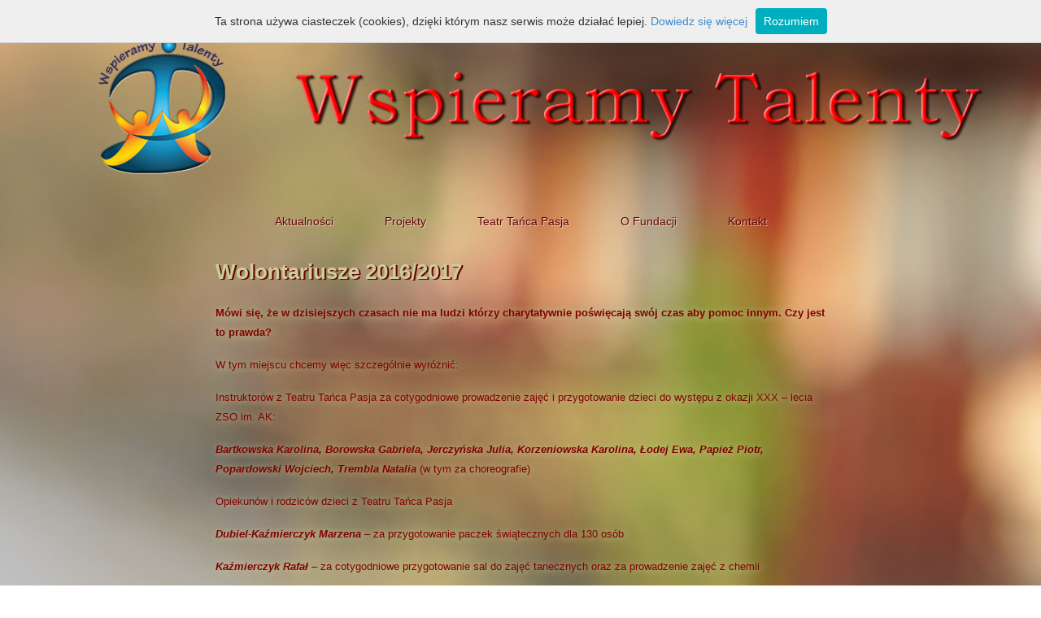

--- FILE ---
content_type: text/html; charset=UTF-8
request_url: https://wt.org.pl/wolontariusze-20162017/
body_size: 34320
content:
<!DOCTYPE html>
<html>
<head>	
	<meta http-equiv="X-UA-Compatible" content="IE=edge">
	<meta name="viewport" content="width=device-width, initial-scale=1, maximum-scale=1">
	<link rel="icon" href="https://wt.org.pl/wp-content/themes/wt/images/favicon.ico" type="image/x-icon">
	<script>
		if (navigator.userAgent.match(/IEMobile\/10\.0/)) {
			var msViewportStyle = document.createElement("style")
			msViewportStyle.appendChild(
				document.createTextNode(
					"@-ms-viewport{width:auto!important}"
					)
				)
			document.getElementsByTagName("head")[0].appendChild(msViewportStyle)
		}
	</script>
	<meta http-equiv="Content-type" content="text/html; charset=UTF-8" />
	<title>Wspieramy Talenty</title>

	<meta name="robots" content="index,follow" />
	<meta name='robots' content='max-image-preview:large' />
	<style>img:is([sizes="auto" i], [sizes^="auto," i]) { contain-intrinsic-size: 3000px 1500px }</style>
	<link rel="alternate" type="application/rss+xml" title="Wspieramy Talenty &raquo; Wolontariusze 2016/2017 Kanał z komentarzami" href="https://wt.org.pl/wolontariusze-20162017/feed/" />
<script type="text/javascript">
/* <![CDATA[ */
window._wpemojiSettings = {"baseUrl":"https:\/\/s.w.org\/images\/core\/emoji\/16.0.1\/72x72\/","ext":".png","svgUrl":"https:\/\/s.w.org\/images\/core\/emoji\/16.0.1\/svg\/","svgExt":".svg","source":{"concatemoji":"https:\/\/wt.org.pl\/wp-includes\/js\/wp-emoji-release.min.js?ver=702cbbca76530bed375300977e463202"}};
/*! This file is auto-generated */
!function(s,n){var o,i,e;function c(e){try{var t={supportTests:e,timestamp:(new Date).valueOf()};sessionStorage.setItem(o,JSON.stringify(t))}catch(e){}}function p(e,t,n){e.clearRect(0,0,e.canvas.width,e.canvas.height),e.fillText(t,0,0);var t=new Uint32Array(e.getImageData(0,0,e.canvas.width,e.canvas.height).data),a=(e.clearRect(0,0,e.canvas.width,e.canvas.height),e.fillText(n,0,0),new Uint32Array(e.getImageData(0,0,e.canvas.width,e.canvas.height).data));return t.every(function(e,t){return e===a[t]})}function u(e,t){e.clearRect(0,0,e.canvas.width,e.canvas.height),e.fillText(t,0,0);for(var n=e.getImageData(16,16,1,1),a=0;a<n.data.length;a++)if(0!==n.data[a])return!1;return!0}function f(e,t,n,a){switch(t){case"flag":return n(e,"\ud83c\udff3\ufe0f\u200d\u26a7\ufe0f","\ud83c\udff3\ufe0f\u200b\u26a7\ufe0f")?!1:!n(e,"\ud83c\udde8\ud83c\uddf6","\ud83c\udde8\u200b\ud83c\uddf6")&&!n(e,"\ud83c\udff4\udb40\udc67\udb40\udc62\udb40\udc65\udb40\udc6e\udb40\udc67\udb40\udc7f","\ud83c\udff4\u200b\udb40\udc67\u200b\udb40\udc62\u200b\udb40\udc65\u200b\udb40\udc6e\u200b\udb40\udc67\u200b\udb40\udc7f");case"emoji":return!a(e,"\ud83e\udedf")}return!1}function g(e,t,n,a){var r="undefined"!=typeof WorkerGlobalScope&&self instanceof WorkerGlobalScope?new OffscreenCanvas(300,150):s.createElement("canvas"),o=r.getContext("2d",{willReadFrequently:!0}),i=(o.textBaseline="top",o.font="600 32px Arial",{});return e.forEach(function(e){i[e]=t(o,e,n,a)}),i}function t(e){var t=s.createElement("script");t.src=e,t.defer=!0,s.head.appendChild(t)}"undefined"!=typeof Promise&&(o="wpEmojiSettingsSupports",i=["flag","emoji"],n.supports={everything:!0,everythingExceptFlag:!0},e=new Promise(function(e){s.addEventListener("DOMContentLoaded",e,{once:!0})}),new Promise(function(t){var n=function(){try{var e=JSON.parse(sessionStorage.getItem(o));if("object"==typeof e&&"number"==typeof e.timestamp&&(new Date).valueOf()<e.timestamp+604800&&"object"==typeof e.supportTests)return e.supportTests}catch(e){}return null}();if(!n){if("undefined"!=typeof Worker&&"undefined"!=typeof OffscreenCanvas&&"undefined"!=typeof URL&&URL.createObjectURL&&"undefined"!=typeof Blob)try{var e="postMessage("+g.toString()+"("+[JSON.stringify(i),f.toString(),p.toString(),u.toString()].join(",")+"));",a=new Blob([e],{type:"text/javascript"}),r=new Worker(URL.createObjectURL(a),{name:"wpTestEmojiSupports"});return void(r.onmessage=function(e){c(n=e.data),r.terminate(),t(n)})}catch(e){}c(n=g(i,f,p,u))}t(n)}).then(function(e){for(var t in e)n.supports[t]=e[t],n.supports.everything=n.supports.everything&&n.supports[t],"flag"!==t&&(n.supports.everythingExceptFlag=n.supports.everythingExceptFlag&&n.supports[t]);n.supports.everythingExceptFlag=n.supports.everythingExceptFlag&&!n.supports.flag,n.DOMReady=!1,n.readyCallback=function(){n.DOMReady=!0}}).then(function(){return e}).then(function(){var e;n.supports.everything||(n.readyCallback(),(e=n.source||{}).concatemoji?t(e.concatemoji):e.wpemoji&&e.twemoji&&(t(e.twemoji),t(e.wpemoji)))}))}((window,document),window._wpemojiSettings);
/* ]]> */
</script>
<style id='wp-emoji-styles-inline-css' type='text/css'>

	img.wp-smiley, img.emoji {
		display: inline !important;
		border: none !important;
		box-shadow: none !important;
		height: 1em !important;
		width: 1em !important;
		margin: 0 0.07em !important;
		vertical-align: -0.1em !important;
		background: none !important;
		padding: 0 !important;
	}
</style>
<link rel='stylesheet' id='wp-block-library-css' href='https://wt.org.pl/wp-includes/css/dist/block-library/style.min.css?ver=702cbbca76530bed375300977e463202' type='text/css' media='all' />
<style id='classic-theme-styles-inline-css' type='text/css'>
/*! This file is auto-generated */
.wp-block-button__link{color:#fff;background-color:#32373c;border-radius:9999px;box-shadow:none;text-decoration:none;padding:calc(.667em + 2px) calc(1.333em + 2px);font-size:1.125em}.wp-block-file__button{background:#32373c;color:#fff;text-decoration:none}
</style>
<style id='global-styles-inline-css' type='text/css'>
:root{--wp--preset--aspect-ratio--square: 1;--wp--preset--aspect-ratio--4-3: 4/3;--wp--preset--aspect-ratio--3-4: 3/4;--wp--preset--aspect-ratio--3-2: 3/2;--wp--preset--aspect-ratio--2-3: 2/3;--wp--preset--aspect-ratio--16-9: 16/9;--wp--preset--aspect-ratio--9-16: 9/16;--wp--preset--color--black: #000000;--wp--preset--color--cyan-bluish-gray: #abb8c3;--wp--preset--color--white: #ffffff;--wp--preset--color--pale-pink: #f78da7;--wp--preset--color--vivid-red: #cf2e2e;--wp--preset--color--luminous-vivid-orange: #ff6900;--wp--preset--color--luminous-vivid-amber: #fcb900;--wp--preset--color--light-green-cyan: #7bdcb5;--wp--preset--color--vivid-green-cyan: #00d084;--wp--preset--color--pale-cyan-blue: #8ed1fc;--wp--preset--color--vivid-cyan-blue: #0693e3;--wp--preset--color--vivid-purple: #9b51e0;--wp--preset--gradient--vivid-cyan-blue-to-vivid-purple: linear-gradient(135deg,rgba(6,147,227,1) 0%,rgb(155,81,224) 100%);--wp--preset--gradient--light-green-cyan-to-vivid-green-cyan: linear-gradient(135deg,rgb(122,220,180) 0%,rgb(0,208,130) 100%);--wp--preset--gradient--luminous-vivid-amber-to-luminous-vivid-orange: linear-gradient(135deg,rgba(252,185,0,1) 0%,rgba(255,105,0,1) 100%);--wp--preset--gradient--luminous-vivid-orange-to-vivid-red: linear-gradient(135deg,rgba(255,105,0,1) 0%,rgb(207,46,46) 100%);--wp--preset--gradient--very-light-gray-to-cyan-bluish-gray: linear-gradient(135deg,rgb(238,238,238) 0%,rgb(169,184,195) 100%);--wp--preset--gradient--cool-to-warm-spectrum: linear-gradient(135deg,rgb(74,234,220) 0%,rgb(151,120,209) 20%,rgb(207,42,186) 40%,rgb(238,44,130) 60%,rgb(251,105,98) 80%,rgb(254,248,76) 100%);--wp--preset--gradient--blush-light-purple: linear-gradient(135deg,rgb(255,206,236) 0%,rgb(152,150,240) 100%);--wp--preset--gradient--blush-bordeaux: linear-gradient(135deg,rgb(254,205,165) 0%,rgb(254,45,45) 50%,rgb(107,0,62) 100%);--wp--preset--gradient--luminous-dusk: linear-gradient(135deg,rgb(255,203,112) 0%,rgb(199,81,192) 50%,rgb(65,88,208) 100%);--wp--preset--gradient--pale-ocean: linear-gradient(135deg,rgb(255,245,203) 0%,rgb(182,227,212) 50%,rgb(51,167,181) 100%);--wp--preset--gradient--electric-grass: linear-gradient(135deg,rgb(202,248,128) 0%,rgb(113,206,126) 100%);--wp--preset--gradient--midnight: linear-gradient(135deg,rgb(2,3,129) 0%,rgb(40,116,252) 100%);--wp--preset--font-size--small: 13px;--wp--preset--font-size--medium: 20px;--wp--preset--font-size--large: 36px;--wp--preset--font-size--x-large: 42px;--wp--preset--spacing--20: 0.44rem;--wp--preset--spacing--30: 0.67rem;--wp--preset--spacing--40: 1rem;--wp--preset--spacing--50: 1.5rem;--wp--preset--spacing--60: 2.25rem;--wp--preset--spacing--70: 3.38rem;--wp--preset--spacing--80: 5.06rem;--wp--preset--shadow--natural: 6px 6px 9px rgba(0, 0, 0, 0.2);--wp--preset--shadow--deep: 12px 12px 50px rgba(0, 0, 0, 0.4);--wp--preset--shadow--sharp: 6px 6px 0px rgba(0, 0, 0, 0.2);--wp--preset--shadow--outlined: 6px 6px 0px -3px rgba(255, 255, 255, 1), 6px 6px rgba(0, 0, 0, 1);--wp--preset--shadow--crisp: 6px 6px 0px rgba(0, 0, 0, 1);}:where(.is-layout-flex){gap: 0.5em;}:where(.is-layout-grid){gap: 0.5em;}body .is-layout-flex{display: flex;}.is-layout-flex{flex-wrap: wrap;align-items: center;}.is-layout-flex > :is(*, div){margin: 0;}body .is-layout-grid{display: grid;}.is-layout-grid > :is(*, div){margin: 0;}:where(.wp-block-columns.is-layout-flex){gap: 2em;}:where(.wp-block-columns.is-layout-grid){gap: 2em;}:where(.wp-block-post-template.is-layout-flex){gap: 1.25em;}:where(.wp-block-post-template.is-layout-grid){gap: 1.25em;}.has-black-color{color: var(--wp--preset--color--black) !important;}.has-cyan-bluish-gray-color{color: var(--wp--preset--color--cyan-bluish-gray) !important;}.has-white-color{color: var(--wp--preset--color--white) !important;}.has-pale-pink-color{color: var(--wp--preset--color--pale-pink) !important;}.has-vivid-red-color{color: var(--wp--preset--color--vivid-red) !important;}.has-luminous-vivid-orange-color{color: var(--wp--preset--color--luminous-vivid-orange) !important;}.has-luminous-vivid-amber-color{color: var(--wp--preset--color--luminous-vivid-amber) !important;}.has-light-green-cyan-color{color: var(--wp--preset--color--light-green-cyan) !important;}.has-vivid-green-cyan-color{color: var(--wp--preset--color--vivid-green-cyan) !important;}.has-pale-cyan-blue-color{color: var(--wp--preset--color--pale-cyan-blue) !important;}.has-vivid-cyan-blue-color{color: var(--wp--preset--color--vivid-cyan-blue) !important;}.has-vivid-purple-color{color: var(--wp--preset--color--vivid-purple) !important;}.has-black-background-color{background-color: var(--wp--preset--color--black) !important;}.has-cyan-bluish-gray-background-color{background-color: var(--wp--preset--color--cyan-bluish-gray) !important;}.has-white-background-color{background-color: var(--wp--preset--color--white) !important;}.has-pale-pink-background-color{background-color: var(--wp--preset--color--pale-pink) !important;}.has-vivid-red-background-color{background-color: var(--wp--preset--color--vivid-red) !important;}.has-luminous-vivid-orange-background-color{background-color: var(--wp--preset--color--luminous-vivid-orange) !important;}.has-luminous-vivid-amber-background-color{background-color: var(--wp--preset--color--luminous-vivid-amber) !important;}.has-light-green-cyan-background-color{background-color: var(--wp--preset--color--light-green-cyan) !important;}.has-vivid-green-cyan-background-color{background-color: var(--wp--preset--color--vivid-green-cyan) !important;}.has-pale-cyan-blue-background-color{background-color: var(--wp--preset--color--pale-cyan-blue) !important;}.has-vivid-cyan-blue-background-color{background-color: var(--wp--preset--color--vivid-cyan-blue) !important;}.has-vivid-purple-background-color{background-color: var(--wp--preset--color--vivid-purple) !important;}.has-black-border-color{border-color: var(--wp--preset--color--black) !important;}.has-cyan-bluish-gray-border-color{border-color: var(--wp--preset--color--cyan-bluish-gray) !important;}.has-white-border-color{border-color: var(--wp--preset--color--white) !important;}.has-pale-pink-border-color{border-color: var(--wp--preset--color--pale-pink) !important;}.has-vivid-red-border-color{border-color: var(--wp--preset--color--vivid-red) !important;}.has-luminous-vivid-orange-border-color{border-color: var(--wp--preset--color--luminous-vivid-orange) !important;}.has-luminous-vivid-amber-border-color{border-color: var(--wp--preset--color--luminous-vivid-amber) !important;}.has-light-green-cyan-border-color{border-color: var(--wp--preset--color--light-green-cyan) !important;}.has-vivid-green-cyan-border-color{border-color: var(--wp--preset--color--vivid-green-cyan) !important;}.has-pale-cyan-blue-border-color{border-color: var(--wp--preset--color--pale-cyan-blue) !important;}.has-vivid-cyan-blue-border-color{border-color: var(--wp--preset--color--vivid-cyan-blue) !important;}.has-vivid-purple-border-color{border-color: var(--wp--preset--color--vivid-purple) !important;}.has-vivid-cyan-blue-to-vivid-purple-gradient-background{background: var(--wp--preset--gradient--vivid-cyan-blue-to-vivid-purple) !important;}.has-light-green-cyan-to-vivid-green-cyan-gradient-background{background: var(--wp--preset--gradient--light-green-cyan-to-vivid-green-cyan) !important;}.has-luminous-vivid-amber-to-luminous-vivid-orange-gradient-background{background: var(--wp--preset--gradient--luminous-vivid-amber-to-luminous-vivid-orange) !important;}.has-luminous-vivid-orange-to-vivid-red-gradient-background{background: var(--wp--preset--gradient--luminous-vivid-orange-to-vivid-red) !important;}.has-very-light-gray-to-cyan-bluish-gray-gradient-background{background: var(--wp--preset--gradient--very-light-gray-to-cyan-bluish-gray) !important;}.has-cool-to-warm-spectrum-gradient-background{background: var(--wp--preset--gradient--cool-to-warm-spectrum) !important;}.has-blush-light-purple-gradient-background{background: var(--wp--preset--gradient--blush-light-purple) !important;}.has-blush-bordeaux-gradient-background{background: var(--wp--preset--gradient--blush-bordeaux) !important;}.has-luminous-dusk-gradient-background{background: var(--wp--preset--gradient--luminous-dusk) !important;}.has-pale-ocean-gradient-background{background: var(--wp--preset--gradient--pale-ocean) !important;}.has-electric-grass-gradient-background{background: var(--wp--preset--gradient--electric-grass) !important;}.has-midnight-gradient-background{background: var(--wp--preset--gradient--midnight) !important;}.has-small-font-size{font-size: var(--wp--preset--font-size--small) !important;}.has-medium-font-size{font-size: var(--wp--preset--font-size--medium) !important;}.has-large-font-size{font-size: var(--wp--preset--font-size--large) !important;}.has-x-large-font-size{font-size: var(--wp--preset--font-size--x-large) !important;}
:where(.wp-block-post-template.is-layout-flex){gap: 1.25em;}:where(.wp-block-post-template.is-layout-grid){gap: 1.25em;}
:where(.wp-block-columns.is-layout-flex){gap: 2em;}:where(.wp-block-columns.is-layout-grid){gap: 2em;}
:root :where(.wp-block-pullquote){font-size: 1.5em;line-height: 1.6;}
</style>
<link rel='stylesheet' id='contact-form-7-css' href='https://wt.org.pl/wp-content/plugins/contact-form-7/includes/css/styles.css?ver=6.1.3' type='text/css' media='all' />
<link rel='stylesheet' id='fancybox-css' href='https://wt.org.pl/wp-content/plugins/easy-fancybox/fancybox/1.5.4/jquery.fancybox.min.css?ver=702cbbca76530bed375300977e463202' type='text/css' media='screen' />
<style id='fancybox-inline-css' type='text/css'>
#fancybox-outer{background:#ffffff}#fancybox-content{background:#ffffff;border-color:#ffffff;color:#000000;}#fancybox-title,#fancybox-title-float-main{color:#fff}
</style>
<link rel='stylesheet' id='bxslider-css' href='https://wt.org.pl/wp-content/themes/wt/slider/jquery.bxslider.css?ver=702cbbca76530bed375300977e463202' type='text/css' media='all' />
<link rel='stylesheet' id='bootstrap-css' href='https://wt.org.pl/wp-content/themes/wt/css/bootstrap.css?ver=702cbbca76530bed375300977e463202' type='text/css' media='all' />
<link rel='stylesheet' id='superfish-css' href='https://wt.org.pl/wp-content/themes/wt/css/superfish.css?ver=702cbbca76530bed375300977e463202' type='text/css' media='all' />
<link rel='stylesheet' id='fontawesome-css' href='https://wt.org.pl/wp-content/themes/wt/css/font-awesome.min.css?ver=702cbbca76530bed375300977e463202' type='text/css' media='all' />
<script type="text/javascript" src="https://wt.org.pl/wp-content/themes/wt/js/jquery.min.js?ver=702cbbca76530bed375300977e463202" id="jquery-js"></script>
<script type="text/javascript" src="https://wt.org.pl/wp-content/themes/wt/slider/jquery.bxslider.js?ver=702cbbca76530bed375300977e463202" id="bxslider-js"></script>
<script type="text/javascript" src="https://wt.org.pl/wp-content/themes/wt/js/bootstrap.js?ver=702cbbca76530bed375300977e463202" id="bootstrap-js"></script>
<script type="text/javascript" src="https://wt.org.pl/wp-content/themes/wt/js/html5shiv.js?ver=702cbbca76530bed375300977e463202" id="html5shiv-js"></script>
<script type="text/javascript" src="https://wt.org.pl/wp-content/themes/wt/js/respond.js?ver=702cbbca76530bed375300977e463202" id="respond-js"></script>
<script type="text/javascript" src="https://wt.org.pl/wp-content/themes/wt/js/superclick.js?ver=702cbbca76530bed375300977e463202" id="superclick-js"></script>
<script type="text/javascript" src="https://wt.org.pl/wp-content/themes/wt/js/tinynav.js?ver=702cbbca76530bed375300977e463202" id="tinynav-js"></script>
<script type="text/javascript" src="https://wt.org.pl/wp-content/themes/wt/js/skrypty.js?ver=702cbbca76530bed375300977e463202" id="skrypty-js"></script>
<script type="text/javascript" src="https://wt.org.pl/wp-content/themes/wt/js/js.cookie.js?ver=702cbbca76530bed375300977e463202" id="cookie-js"></script>
<script type="text/javascript" src="https://wt.org.pl/wp-content/themes/wt/js/whcookies.js?ver=702cbbca76530bed375300977e463202" id="whcookies-js"></script>
<link rel="https://api.w.org/" href="https://wt.org.pl/wp-json/" /><link rel="alternate" title="JSON" type="application/json" href="https://wt.org.pl/wp-json/wp/v2/posts/748" /><link rel="EditURI" type="application/rsd+xml" title="RSD" href="https://wt.org.pl/xmlrpc.php?rsd" />
<link rel="canonical" href="https://wt.org.pl/wolontariusze-20162017/" />
<link rel="alternate" title="oEmbed (JSON)" type="application/json+oembed" href="https://wt.org.pl/wp-json/oembed/1.0/embed?url=https%3A%2F%2Fwt.org.pl%2Fwolontariusze-20162017%2F" />
<link rel="alternate" title="oEmbed (XML)" type="text/xml+oembed" href="https://wt.org.pl/wp-json/oembed/1.0/embed?url=https%3A%2F%2Fwt.org.pl%2Fwolontariusze-20162017%2F&#038;format=xml" />
<style type="text/css">.recentcomments a{display:inline !important;padding:0 !important;margin:0 !important;}</style>	<link rel="stylesheet" href="https://wt.org.pl/wp-content/themes/wt/style.css" type="text/css" media="screen" />
</head>
<body data-rsssl=1>
	<div class="page-wrap">
		<div class="header">
			<div class="container">
				<div class="row">
					<div class="col-sm-12">
						<div class="availability">
							<!-- Font -->
							<div class="c-font">
								<p class="c-font__text">Rozmiar czcionki</p>
								<ul class="c-font__list">
									<li class="c-font__item js-font__item--default">
										<a href="#!" class="c-font__link js-font__link" data-font-size="14"
										data-font-active="default"
										title="Rozmiar standardowy"><span
										class="fa fa-font" aria-hidden="true"></span></a>
									</li>
									<li class="c-font__item js-font__item--medium">
										<a href="#!" class="c-font__link c-font__link--medium js-font__link"
										data-font-size="16" data-font-active="medium"
										title="Rozmiar średni"><span
										class="fa fa-font" aria-hidden="true"></span></a>
									</li>
									<li class="c-font__item js-font__item--big">
										<a href="#!" class="c-font__link c-font__link--big js-font__link"
										data-font-size="18" data-font-active="big"
										title="Rozmiar duży"><span
										class="fa fa-font"
										aria-hidden="true"></span></a>
									</li>
								</ul>
							</div>
							<!-- Contrast -->
							<a href="#!"
							class="c-contrast js-contrast">Wersja kontrastowa</a>
						</div>
					</div>
			</div>
			<div class="row">
				<div class="col-sm-3 col-md-3">
					<div class="logo">
						<a href="https://wt.org.pl"><img src="https://wt.org.pl/wp-content/themes/wt/images/logo.png" alt="Wspieramy Talenty" class="img-responsive"></a>
					</div>
				</div>
				<div class="col-sm-9 col-md-9">
					<div class="row">
						<div clsas="col-md-12">
							<div class="napis">
								<img src="https://wt.org.pl/wp-content/themes/wt/images/napis.png" alt="Wspieramy Talenty" class="img-responsive">
							</div>
						</div>
					</div>
				</div>
			</div>
			<div class="row">
				<div class="col-md-12">
					<ul class="menu sf-menu">
						<li id="menu-item-156" class="menu-item menu-item-type-taxonomy menu-item-object-category current-post-ancestor current-menu-parent current-post-parent menu-item-156"><a href="https://wt.org.pl/category/aktualnosci/">Aktualności</a></li>
<li id="menu-item-220" class="menu-item menu-item-type-post_type menu-item-object-page current-post-parent menu-item-has-children menu-item-220"><a href="https://wt.org.pl/projekty/">Projekty</a>
<ul class="sub-menu">
	<li id="menu-item-813" class="menu-item menu-item-type-taxonomy menu-item-object-category menu-item-813"><a href="https://wt.org.pl/category/wolontariat/">Mogę &#8211; Pomogę</a></li>
	<li id="menu-item-1487" class="menu-item menu-item-type-taxonomy menu-item-object-category menu-item-1487"><a href="https://wt.org.pl/category/dajemy_przestrzen2/">Dajemy przestrzeń 2</a></li>
	<li id="menu-item-1157" class="menu-item menu-item-type-taxonomy menu-item-object-category menu-item-1157"><a href="https://wt.org.pl/category/dajemy-przestrzen/">Dajemy przestrzeń</a></li>
	<li id="menu-item-505" class="menu-item menu-item-type-taxonomy menu-item-object-category menu-item-505"><a href="https://wt.org.pl/category/chemia/">Zrozumieć chemię</a></li>
	<li id="menu-item-504" class="menu-item menu-item-type-taxonomy menu-item-object-category menu-item-504"><a href="https://wt.org.pl/category/mikolajki-z-pasja/">Mikołajki z Pasją</a></li>
	<li id="menu-item-530" class="menu-item menu-item-type-taxonomy menu-item-object-category menu-item-530"><a href="https://wt.org.pl/category/podloga/">Tańcz bez obaw</a></li>
	<li id="menu-item-45" class="menu-item menu-item-type-taxonomy menu-item-object-category menu-item-45"><a href="https://wt.org.pl/category/rozwijamy-skrzydla/">Rozwijamy Skrzydła</a></li>
	<li id="menu-item-38" class="menu-item menu-item-type-taxonomy menu-item-object-category menu-item-38"><a href="https://wt.org.pl/category/x-lecie-teatru-tanca-pasja/">X-lecie Teatru Tańca Pasja</a></li>
</ul>
</li>
<li id="menu-item-913" class="menu-item menu-item-type-taxonomy menu-item-object-category menu-item-913"><a href="https://wt.org.pl/category/ttp/">Teatr Tańca Pasja</a></li>
<li id="menu-item-19" class="menu-item menu-item-type-post_type menu-item-object-page menu-item-has-children menu-item-19"><a href="https://wt.org.pl/o-fundacji/">O Fundacji</a>
<ul class="sub-menu">
	<li id="menu-item-58" class="menu-item menu-item-type-post_type menu-item-object-page menu-item-58"><a href="https://wt.org.pl/o-fundacji/misja/">Co robimy?</a></li>
	<li id="menu-item-56" class="menu-item menu-item-type-post_type menu-item-object-page menu-item-56"><a href="https://wt.org.pl/o-fundacji/zarzad-i-rada-fundacji/">Zarząd i Rada Fundacji</a></li>
	<li id="menu-item-57" class="menu-item menu-item-type-post_type menu-item-object-page menu-item-57"><a href="https://wt.org.pl/o-fundacji/status/">Dokumenty</a></li>
	<li id="menu-item-55" class="menu-item menu-item-type-post_type menu-item-object-page menu-item-55"><a href="https://wt.org.pl/o-fundacji/sprawozdania/">Sprawozdania</a></li>
	<li id="menu-item-77" class="menu-item menu-item-type-post_type menu-item-object-page menu-item-77"><a href="https://wt.org.pl/jak-pomoc/">Jak Pomóc?</a></li>
	<li id="menu-item-20" class="menu-item menu-item-type-post_type menu-item-object-page menu-item-has-children menu-item-20"><a href="https://wt.org.pl/wspieraja-nas/">Wspierają nas</a>
	<ul class="sub-menu">
		<li id="menu-item-75" class="menu-item menu-item-type-post_type menu-item-object-page menu-item-75"><a href="https://wt.org.pl/partnerzy/">Partnerzy</a></li>
		<li id="menu-item-384" class="menu-item menu-item-type-taxonomy menu-item-object-category menu-item-384"><a href="https://wt.org.pl/category/darczyncy/">Darczyńcy</a></li>
		<li id="menu-item-506" class="menu-item menu-item-type-taxonomy menu-item-object-category current-post-ancestor current-menu-parent current-post-parent menu-item-506"><a href="https://wt.org.pl/category/wolontariusze/">Wolontariusze</a></li>
	</ul>
</li>
</ul>
</li>
<li id="menu-item-18" class="menu-item menu-item-type-post_type menu-item-object-page menu-item-18"><a href="https://wt.org.pl/kontakt/">Kontakt</a></li>
					</ul>
				</div>
			</div>
		</div>
	</div>
<div class="container">

	<div class="row">

			

			<div class="col-md-8 col-md-offset-2">

				<div class="tresc_strony">
				<h2 class="tytul_strony">Wolontariusze 2016/2017</h2>

					<p><span style="color: #800000;"><strong>Mówi się, że w dzisiejszych czasach nie ma ludzi którzy charytatywnie poświęcają swój czas aby pomoc innym. Czy jest to prawda?<br />
</strong></span></p>
<p><span style="color: #800000;">W tym miejscu chcemy więc szczególnie wyróżnić:</span></p>
<p><span style="color: #800000;">Instruktorów z Teatru Tańca Pasja za cotygodniowe prowadzenie zajęć i przygotowanie dzieci do występu z okazji XXX – lecia ZSO im. AK:</span></p>
<p><span style="color: #800000;"><strong><em>Bartkowska Karolina, Borowska Gabriela, Jerczyńska Julia, Korzeniowska Karolina, Łodej Ewa, Papież Piotr, Popardowski Wojciech, <span style="color: #800000;">Trembla Natalia</span></em></strong> (w tym za choreografie)</span></p>
<p><span style="color: #800000;">Opiekunów i rodziców dzieci z Teatru Tańca Pasja</span></p>
<p><span style="color: #800000;"><em><strong>Dubiel-Kaźmierczyk Marzena</strong></em> – za przygotowanie paczek świątecznych dla 130 osób</span></p>
<p><span style="color: #800000;"><em><strong>Kaźmierczyk Rafał</strong></em> – za cotygodniowe przygotowanie sal do zajęć tanecznych oraz za prowadzenie zajęć z chemii<br />
</span></p>
<p><span style="color: #800000;"><em><strong>Korzeniowska Marcelina</strong></em> – za opiekę nad grupami, stworzenie grupy osób niepełnosprawnych i przygotowanie koncertu</span></p>
<p><span style="color: #800000;"><em><strong>Dzadz Mariusz, Łękawa Grzegorz i Arek, Skrobocz Rafał, Wojtyła Mirosław, Wójcik Marcin</strong></em> oraz wszystkim obecnym Paniom– za zbudowanie sceny na koncert z okazji XXX lecia ZSO im. AK oraz po koncercie jej rozmontowanie i posprzątanie</span></p>
<p><span style="color: #800000;"><em><strong>Hansel</strong> <strong>Sławomir</strong></em>– za pomoc w przygotowaniu sal tanecznych do zajęć</span></p>
<p><span style="color: #800000;">oraz</span></p>
<p><strong><i><span style="color: maroon;">Bożek Kacper</span></i></strong><span style="color: maroon;"> – za początkowe prowadzenie grupy osób niepełnosprawnych i choreografie</span></p>
<p><span style="color: #800000;"><em><strong>Haracz Monika</strong></em> &#8211; za systematyczną pomoc w nauce innym uczniom</span></p>
<p><span style="color: #800000;"><em><strong>Maślińska Klaudia</strong></em> &#8211; za pomysł i realizację projektu &#8222;Plac zabaw dla dzieci niepełnosprawnych&#8221;</span></p>
<p><strong><i><span style="color: maroon;">Ozimina Damian</span></i></strong><span style="color: maroon;"> – za przeprowadzone szkolenie dla wolontariuszy TTP</span></p>
<p>&nbsp;</p>
<p>Równocześnie za olbrzymie zaangażowanie i wkład w rozwój Teatru Tańca Pasja&nbsp; przyznajemy certyfikat &#8222;<span style="color: #0000ff;">WOLONTARIUSZ ROKU&#8221; dla Natalii Trembla</span></p>
<p>&nbsp;</p>
<p>&nbsp;</p>
<p style="text-align: right;"><span style="color: #800000;">DZIĘKUJEMY</span></p>

					
				</div>

			</div>



		
	
</div>

</div>	





</div>

<div class="footer">

	<div class="container">

		<div class="row">

			<div class="col-md-12">

				<ul class="dane">

					<li>KRS 0000491031</li>

					<li>NIP 9372668650</li>

					<li>Regon: 243450195</li>

					<li>e-mail: <a href="mailto: biuro@wt.org.pl">biuro@wt.org.pl</a></li>

					<li>tel. 501403707</li>

				</ul>

				

				<!-- <span class="nr_konta">Numer rachunku bankowego: Bank Pekao SA 60124041421111001056102173</span> -->

			</div>

		</div>

	</div>

</div>

<script type="speculationrules">
{"prefetch":[{"source":"document","where":{"and":[{"href_matches":"\/*"},{"not":{"href_matches":["\/wp-*.php","\/wp-admin\/*","\/wp-content\/uploads\/*","\/wp-content\/*","\/wp-content\/plugins\/*","\/wp-content\/themes\/wt\/*","\/*\\?(.+)"]}},{"not":{"selector_matches":"a[rel~=\"nofollow\"]"}},{"not":{"selector_matches":".no-prefetch, .no-prefetch a"}}]},"eagerness":"conservative"}]}
</script>
<script type="text/javascript" src="https://wt.org.pl/wp-includes/js/dist/hooks.min.js?ver=4d63a3d491d11ffd8ac6" id="wp-hooks-js"></script>
<script type="text/javascript" src="https://wt.org.pl/wp-includes/js/dist/i18n.min.js?ver=5e580eb46a90c2b997e6" id="wp-i18n-js"></script>
<script type="text/javascript" id="wp-i18n-js-after">
/* <![CDATA[ */
wp.i18n.setLocaleData( { 'text direction\u0004ltr': [ 'ltr' ] } );
/* ]]> */
</script>
<script type="text/javascript" src="https://wt.org.pl/wp-content/plugins/contact-form-7/includes/swv/js/index.js?ver=6.1.3" id="swv-js"></script>
<script type="text/javascript" id="contact-form-7-js-translations">
/* <![CDATA[ */
( function( domain, translations ) {
	var localeData = translations.locale_data[ domain ] || translations.locale_data.messages;
	localeData[""].domain = domain;
	wp.i18n.setLocaleData( localeData, domain );
} )( "contact-form-7", {"translation-revision-date":"2025-10-29 10:26:34+0000","generator":"GlotPress\/4.0.3","domain":"messages","locale_data":{"messages":{"":{"domain":"messages","plural-forms":"nplurals=3; plural=(n == 1) ? 0 : ((n % 10 >= 2 && n % 10 <= 4 && (n % 100 < 12 || n % 100 > 14)) ? 1 : 2);","lang":"pl"},"This contact form is placed in the wrong place.":["Ten formularz kontaktowy zosta\u0142 umieszczony w niew\u0142a\u015bciwym miejscu."],"Error:":["B\u0142\u0105d:"]}},"comment":{"reference":"includes\/js\/index.js"}} );
/* ]]> */
</script>
<script type="text/javascript" id="contact-form-7-js-before">
/* <![CDATA[ */
var wpcf7 = {
    "api": {
        "root": "https:\/\/wt.org.pl\/wp-json\/",
        "namespace": "contact-form-7\/v1"
    }
};
/* ]]> */
</script>
<script type="text/javascript" src="https://wt.org.pl/wp-content/plugins/contact-form-7/includes/js/index.js?ver=6.1.3" id="contact-form-7-js"></script>
<script type="text/javascript" src="https://wt.org.pl/wp-content/plugins/easy-fancybox/vendor/purify.min.js?ver=702cbbca76530bed375300977e463202" id="fancybox-purify-js"></script>
<script type="text/javascript" id="jquery-fancybox-js-extra">
/* <![CDATA[ */
var efb_i18n = {"close":"Close","next":"Next","prev":"Previous","startSlideshow":"Start slideshow","toggleSize":"Toggle size"};
/* ]]> */
</script>
<script type="text/javascript" src="https://wt.org.pl/wp-content/plugins/easy-fancybox/fancybox/1.5.4/jquery.fancybox.min.js?ver=702cbbca76530bed375300977e463202" id="jquery-fancybox-js"></script>
<script type="text/javascript" id="jquery-fancybox-js-after">
/* <![CDATA[ */
var fb_timeout, fb_opts={'autoScale':true,'showCloseButton':true,'width':560,'height':340,'margin':20,'pixelRatio':'false','padding':10,'centerOnScroll':false,'enableEscapeButton':true,'speedIn':300,'speedOut':300,'overlayShow':true,'hideOnOverlayClick':true,'overlayColor':'#000','overlayOpacity':0.6,'minViewportWidth':320,'minVpHeight':320,'disableCoreLightbox':'true','enableBlockControls':'true','fancybox_openBlockControls':'true' };
if(typeof easy_fancybox_handler==='undefined'){
var easy_fancybox_handler=function(){
jQuery([".nolightbox","a.wp-block-file__button","a.pin-it-button","a[href*='pinterest.com\/pin\/create']","a[href*='facebook.com\/share']","a[href*='twitter.com\/share']"].join(',')).addClass('nofancybox');
jQuery('a.fancybox-close').on('click',function(e){e.preventDefault();jQuery.fancybox.close()});
/* IMG */
						var unlinkedImageBlocks=jQuery(".wp-block-image > img:not(.nofancybox,figure.nofancybox>img)");
						unlinkedImageBlocks.wrap(function() {
							var href = jQuery( this ).attr( "src" );
							return "<a href='" + href + "'></a>";
						});
var fb_IMG_select=jQuery('a[href*=".jpg" i]:not(.nofancybox,li.nofancybox>a,figure.nofancybox>a),area[href*=".jpg" i]:not(.nofancybox),a[href*=".png" i]:not(.nofancybox,li.nofancybox>a,figure.nofancybox>a),area[href*=".png" i]:not(.nofancybox),a[href*=".webp" i]:not(.nofancybox,li.nofancybox>a,figure.nofancybox>a),area[href*=".webp" i]:not(.nofancybox),a[href*=".jpeg" i]:not(.nofancybox,li.nofancybox>a,figure.nofancybox>a),area[href*=".jpeg" i]:not(.nofancybox)');
fb_IMG_select.addClass('fancybox image');
var fb_IMG_sections=jQuery('.gallery,.wp-block-gallery,.tiled-gallery,.wp-block-jetpack-tiled-gallery,.ngg-galleryoverview,.ngg-imagebrowser,.nextgen_pro_blog_gallery,.nextgen_pro_film,.nextgen_pro_horizontal_filmstrip,.ngg-pro-masonry-wrapper,.ngg-pro-mosaic-container,.nextgen_pro_sidescroll,.nextgen_pro_slideshow,.nextgen_pro_thumbnail_grid,.tiled-gallery');
fb_IMG_sections.each(function(){jQuery(this).find(fb_IMG_select).attr('rel','gallery-'+fb_IMG_sections.index(this));});
jQuery('a.fancybox,area.fancybox,.fancybox>a').each(function(){jQuery(this).fancybox(jQuery.extend(true,{},fb_opts,{'transition':'elastic','transitionIn':'elastic','transitionOut':'elastic','opacity':false,'hideOnContentClick':false,'titleShow':true,'titlePosition':'over','titleFromAlt':true,'showNavArrows':true,'enableKeyboardNav':true,'cyclic':false,'mouseWheel':'true','changeSpeed':250,'changeFade':300}))});
};};
jQuery(easy_fancybox_handler);jQuery(document).on('post-load',easy_fancybox_handler);
/* ]]> */
</script>
<script type="text/javascript" src="https://wt.org.pl/wp-content/plugins/easy-fancybox/vendor/jquery.easing.min.js?ver=1.4.1" id="jquery-easing-js"></script>
<script type="text/javascript" src="https://wt.org.pl/wp-content/plugins/easy-fancybox/vendor/jquery.mousewheel.min.js?ver=3.1.13" id="jquery-mousewheel-js"></script>

</body>

</html>


--- FILE ---
content_type: text/css
request_url: https://wt.org.pl/wp-content/themes/wt/css/superfish.css?ver=702cbbca76530bed375300977e463202
body_size: 1255
content:
/*** ESSENTIAL STYLES ***/
.sf-menu, .sf-menu * {
	margin: 0;
	padding: 0;
	list-style: none;
}
.sf-menu li {
	position: relative;
}
.sf-menu ul {
	position: absolute;
	display: none;
	top: 100%;
	left: 0;
	z-index: 99;
}
.sf-menu > li {
}
.sf-menu li:hover > ul,
.sf-menu li.sfHover > ul {
	display: block;
}

.sf-menu a {
	display: block;
	position: relative;
}
.sf-menu ul ul {
	top: 0;
	left: 100%;
}


/*** DEMO SKIN ***/
.sf-menu {
	margin-bottom: 1em;
}
.sf-menu ul {
	min-width: 17em; /* allow long menu items to determine submenu width */
	*width: 17em; /* no auto sub width for IE7, see white-space comment below */
	width: auto;
}
.sf-menu a {
	text-decoration: none;
	zoom: 1; /* IE7 */
}
.sf-menu a {
	color: #13a;
}
.sf-menu li {
	background: transparent;
	-webkit-transition: background .2s;
	transition: background .2s;
}
.sf-menu ul li {
	background: rgba(255, 204, 102, 0.7);
	padding: 0 7px;
}
.sf-menu ul ul li {
	background: rgba(255, 204, 102, 0.7);
	padding: 0 7px;
}
.sf-menu li:hover,
.sf-menu li.sfHover {
	background: transparent;
	/* only transition out, not in */
	-webkit-transition: none;
	transition: none;
}
.sf-menu ul li:hover,
.sf-menu ul li.sfHover {
	background: rgba(255, 204, 102, 0.6);
	/* only transition out, not in */
	-webkit-transition: none;
	transition: none;
}
.sf-menu ul{
	padding: 10px !important;
}


--- FILE ---
content_type: text/css
request_url: https://wt.org.pl/wp-content/themes/wt/style.css
body_size: 11061
content:
../*

Theme Name: WT

Author: Lukasz 

Version: 1.1

*/





@charset "utf-8";

*{

	margin: 0; 

    padding: 0; 

    border: 0; 

    text-decoration: none; 

    outline: 0;

}

html,body{

    width: 100%;

    height: 100%;

}

body {

	font: 10px "Roboto", sans-serif; /* 10px */

	word-wrap: break-word;

    background: url(images/bg.jpg) no-repeat;

    background-size: cover;

    background-attachment: fixed;

    width: 100%;

    min-height: 100%;

}



.page-wrap {

  min-height: 100%;

  /* equal to footer height */

  margin-bottom: -50px; 

}

.page-wrap:after {

  content: "";

  display: block;

}

/*footer, .page-wrap:after {

  height: 50px; 

}*/

footer {

  background: orange;

}





/* style wordpress start */

.alignnone {

    margin: 5px 20px 20px 0;

}



.aligncenter,

div.aligncenter {

    display: block;

    margin: 5px auto 5px auto;

}



.alignright {

    float:right;

    margin: 5px 0 20px 20px;

}



.alignleft {

    float: left;

    margin: 5px 20px 20px 0;

}



.aligncenter {

    display: block;

    margin: 5px auto 5px auto;

}



a img.alignright {

    float: right;

    margin: 5px 0 20px 20px;

}



a img.alignnone {

    margin: 5px 20px 20px 0;

}



a img.alignleft {

    float: left;

    margin: 5px 20px 20px 0;

}



a img.aligncenter {

    display: block;

    margin-left: auto;

    margin-right: auto

}



.wp-caption {

    background: #fff;

    border: 1px solid #f0f0f0;

    max-width: 96%; /* Image does not overflow the content area */

    padding: 5px 3px 10px;

    text-align: center;

}



.wp-caption.alignnone {

    margin: 5px 20px 20px 0;

}



.wp-caption.alignleft {

    margin: 5px 20px 20px 0;

}



.wp-caption.alignright {

    margin: 5px 0 20px 20px;

}



.wp-caption img {

    border: 0 none;

    height: auto;

    margin: 0;

    max-width: 98.5%;

    padding: 0;

    width: auto;

}



.wp-caption p.wp-caption-text {

    font-size: 1.1em;

    line-height: 17px;

    margin: 0;

    padding: 0 4px 5px;

}

/* style wordpress stop */

.logo{

    padding: 10px;

}

.logo img{

    display: block;

    margin: 0 auto;

    max-width: 180px;

}



.napis{

    padding: 60px 15px 0px;

}

.dane{

    margin-top: 15px;

    font-family: "Bookman Old Style", sans-serif;

    font-size: 1.1em;

    text-shadow: 1px 1px rgba(255,255,255,.3);

    color: #3a0000;

    margin-bottom: 0px;

    padding-left: 0px;

    text-align: center;

 z-index: -1;

}

.dane_box{

z-index: -1;

}

.dane li a{

    color: #3a0000;

    text-decoration: none;

}

.dane li a:hover{

    color: #3a0000;

}

.dane li{

    display: inline-block;

    padding: 5px 5px;

}

.dane li:first-child{

    padding-left: 0px;

}

.nr_konta{

    font-family: "Bookman Old Style", sans-serif;

    font-size: 1.7em;

    text-shadow: 1px 1px rgba(255,255,255,.3);

    color: #3a0000;

}

.menu{

    margin-top: 15px;

    text-align: center;

    position: relative;

    z-index: 1;

}

.menu li{

    display: inline-block;

}

.menu li a{

    font-family: "Bookman Old Style", sans-serif;

    font-size: 1.4em;

   text-shadow: 1px 1px rgba(255,255,255,.6);

    color: #630303;

    font-weight: 500;

    cursor: pointer;

    padding: 10px 30px;

}
.menu li ul li a{
    font-size: 1.2em;
}

.menu li a:hover{

    /*color: #000;*/

    text-decoration: none;

    transition: .6s;

}

.menu li ul li{

    display: block;

}

.menu li ul li a{

    padding: 5px 0px;

    color: #3a0000;

    transition: .6s;

   /* text-shadow: 2px 1px 0px rgba(99,3,3, 1);*/

}

.menu li ul li a:hover{

    color: #FF0600;

    transition: .6s;

}

.menu ul{

    text-align: left;

    padding-left: 30px;

}



.img-resp{

    display: block;

    margin: 15px auto !important;

}

.krasnale{

    position: relative;

    z-index: 0;

    top: -150px;

    margin-bottom: -200px;

    margin-left: auto;

    margin-right: auto;

}

.tresc_strony{

    font-family: Arial, Verdana, sans-serif;

    font-size: 1.3em;

    color: #660000;

    background: url(images/bg_tekst.png);

    background-size: 100% 100%;

    padding: 20px 0px;

}

.tresc_strony p{

    line-height: 24px;

    margin-bottom: 16px;

    text-shadow: 1px 1px 10px #CCCC99;

}

.tresc_strony a{

    color: #660000;

}

.tresc_strony a:hover, .tresc_strony a:focus{

    color: #660000;

}

.tresc_strony ul, .tresc_strony ol{

    margin-left: 20px;

}

.tresc_strony li{

    padding: 3px 0;

}

.partner{

    float: right;

    margin-top: 20px;

}

.partner li{

    display: inline-block;

    padding: 5px 10px;

}

.pytajnik{

    position: absolute;

    top: 30%;

    left: 5%;

    z-index: 9999;

    cursor: pointer;

}

.tip{

    /*background: rgba(231,209,120,.75);*/

 background: rgba(231,209,120,.8);

    width: 100%;

    max-width: 500px;

    padding: 15px;

    border-radius: 5px;

    position: absolute;

    top: 0;

    top: 30%;

    left: 25%;

    font-family: Arial, Verdana, sans-serif;

    font-size: 1.1em;

    z-index: 999999999;

    display: none;

}

.wpis h2{

    color: #CCCC99;

    transition: .6s;

    text-shadow: 2px 1px 0px rgba(99,3,3, 1);

    font-size: 1.6em;

    font-family: "Bookman Old Style", sans-serif;

    font-weight: bold;

}

.zdj_wpisu{

}

.zdj_wpisu img{

    max-width: 220px;

    height: auto;

    float: left;

    margin-right: 20px !important;

    margin-top: 0px !important;

    display: block;

}

.more-link{

    color: #CCCC99 !important;

    text-shadow: 2px 1px 0px rgba(99,3,3, 1) !important;

    font-size: 1.2em;

    font-family: "Bookman Old Style", sans-serif;

    font-weight: bold;

    text-shadow: none;

    clear: both;

    display: block;

    transition: .6s;

}

.more-link:hover{

    color: #FF0600;

    transition: .6s;

}

.tytul_strony{

    color: #CCCC99;

    transition: .6s;

    text-shadow: 2px 1px 0px rgba(99,3,3, 1);

    font-size: 26px;

    font-family: "Bookman Old Style", sans-serif;

    font-weight: bold;

    margin-bottom: 25px;

}



.wp-smiley{

    display: inline-block !important;

}

.menu{

    display: none;

}

.tinynav{

    display: block;

    width: 100%;

    padding: 10px 15px;

    border-radius: 5px;

    background: #fff;

    margin: 20px 0;

}

.header{

    z-index: 99;

    position: relative;

}

.tytul_strony{

    color: #CCCC99;

    transition: .6s;

    text-shadow: 2px 1px 0px rgba(99,3,3, 1);

    font-size: 26px;

    font-family: "Bookman Old Style", sans-serif;

    font-weight: bold;

    margin-top: 0px;

}

.footer{
    position: relative;
    z-index: -1;
}

a[href$='.docx']{background: url("images/icon/doc.png") no-repeat 0 0 transparent; clear:left; padding:12px 60px; display: block;}

a[href$='.doc']{background: url("images/icon/doc.png") no-repeat 0 0 transparent; clear:left; padding:12px 60px; display: block; }

a[href$='.xlsx']{background: url("images/icon/xls.png") no-repeat 0 0 transparent; clear:left; padding:12px 60px; display: block;}

a[href$='.xls']{background: url("images/icon/xls.png") no-repeat 0 0 transparent; clear:left; padding:12px 60px; display: block; }

a[href$='.pptx']{background: url("images/icon/ppt.png") no-repeat 0 0 transparent; clear:left; padding:12px 60px; display: block;}

a[href$='.ppt']{background: url("images/icon/ppt.png") no-repeat 0 0 transparent; clear:left; padding:12px 60px; display: block; }

a[href$='.pdf']{background: url("images/icon/pdf.png") no-repeat 0 0 transparent; clear:left; padding:12px 60px; display: block;}

a[href$='.zip']{background: url("images/icon/zip.png") no-repeat 0 0 transparent; clear:left; padding:12px 60px; display: block; }

a[href$='.txt']{background: url("images/icon/txt.png") no-repeat 0 0 transparent; clear:left; padding:12px 60px; display: block; }



/* Font */
.availability{
    float: right;
    display: block;
    margin: 5px 0;
    color: #ff0;
}
.c-font {
  display: inline-block;
  margin-right: 15px;
  font-size: 1em;
  font-weight: bold;
}
.c-font .c-font__text {
  margin: 0;
  display: inline-block;
}
.c-font .c-font__list {
  margin-bottom: 0;
  padding-left: 0;
  display: inline-block;
}
.c-font .c-font__list .c-font__item {
  display: inline-block;
}
.c-font .c-font__list .c-font__item .c-font__link {
  color: #ff0;
}
.c-font .c-font__list .c-font__item .c-font__link:hover, .c-font .c-font__list .c-font__item .c-font__link:focus {
  color: #0d0d0d;
}
.c-font .c-font__list .c-font__item .c-font__link.c-font__link--medium {
  font-size: 1.3em;
  margin-left: 2px;
}
.c-font .c-font__list .c-font__item .c-font__link.c-font__link--big {
  font-size: 1.6em;
  margin-left: 2px;
}
.c-font .c-font__list .c-font__item.is-active .c-font__link {
  color: #f00;
}

/* Contrast */
.c-contrast {
  color: #ff0;
  display: inline-block;
  font-size: 1.2em;
  font-weight: bold;
  padding-left: 10px;
}
.c-contrast::before {
  content: "\f042";
  font: 1.3em FontAwesome;
  margin-right: 8px;
  position: relative;
  top: 1px;
}
.c-contrast:hover, .c-contrast:focus {
  color: #f00;
  text-decoration: none;
}
.c-contrast.is-active {
  color: #f00;
}




@media(max-width: 1200px){

    .img-responsive{

        max-width: 100% !important;

    }

}

@media(max-width: 768px){

    .krasnale{

        top: -60px;

        margin-bottom: -60px;

    }

    .pytajnik img{

        max-height: 190px;

    }

    .pytajnik{

        top: 24%;

        left: 0;

    }

    .tip{

        max-width: 455px;

        top: 24%;

        margin-bottom: 30px;

    }

}





@media(max-width: 660px){

    .krasnale{

        top: -20px;

        margin-bottom: -20px;

    }

    .pytajnik img{

        max-height: 160px;

    }

    .pytajnik{

        top: 24%;

        left: 0;

    }

    .tip{

        max-width: 385px;

        top: 24%;

        margin-bottom: 30px;

    }

}

@media(max-width: 540px){

    .krasnale{

        top: -20px;

        margin-bottom: -20px;

    }

    .pytajnik img{

        max-height: 120px;

    }

    .pytajnik{

        top: 30%;

        left: 0;

    }

    .tip{

        max-width: 350px;

        top: 30%;

        margin-bottom: 30px;

    }

}

@media(max-width: 480px){

    .tip{

        max-width: 280px;

        top: 10%;

        margin-bottom: 30px;
        right: 15px;

    }

    .pytajnik img{

        max-height: 110px;

    }

}

@media(max-width: 360px){

    .tip{

        max-width: 210px !important; 

        top: 10%;

        margin-bottom: 30px;

    }

    .pytajnik img{

        max-height: 80px;

    }

}





@media(min-width: 768px){

    .menu{

        display: block;

    }

    .tinynav{

        display: none;

    }

    .menu li a{

        padding: 10px 15px;

    }

    .pytajnik img{

        max-height: 180px;

    }

    .pytajnik{

        left: 0;

    }

}

@media(min-width: 992px){

    .menu li a{

        padding: 10px 30px;

    }

    .krasnale{

        position: relative;

        top: -200px;

        margin-bottom: -200px;

        z-index: 0;

    }

    .pytajnik{

        left: 5%;

    }

}

@media(min-width: 1200px){

    .pytajnik{

        left: 10%;

    }

}